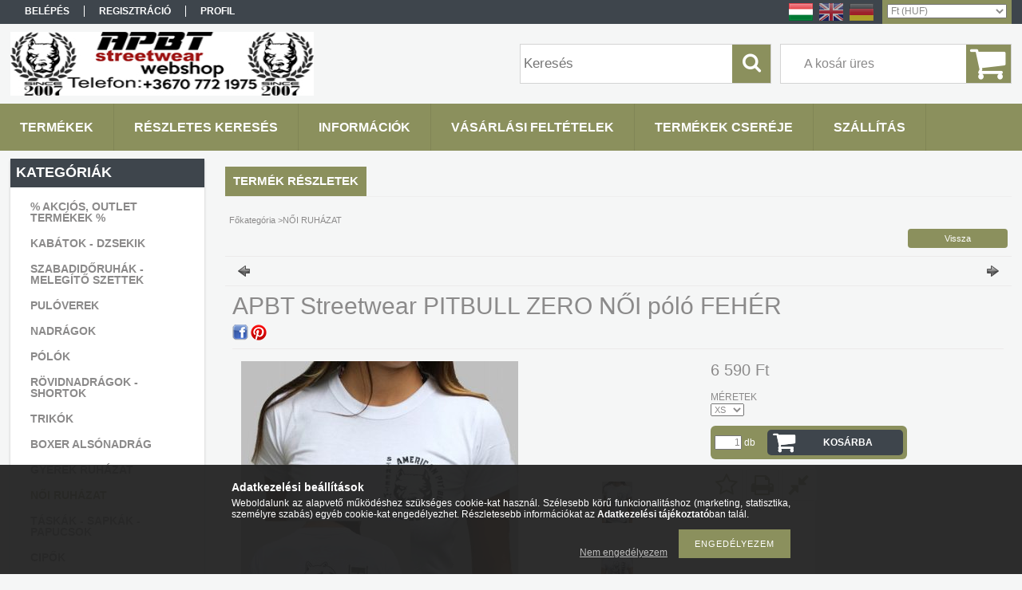

--- FILE ---
content_type: text/html; charset=UTF-8
request_url: https://apbtstreetwear.hu/APBT-Streetwear-PITBULL-DIVISION-NOI-polo-FEH
body_size: 14855
content:
<!DOCTYPE html PUBLIC "-//W3C//DTD XHTML 1.0 Transitional//EN" "http://www.w3.org/TR/xhtml1/DTD/xhtml1-transitional.dtd">
<html xmlns="http://www.w3.org/1999/xhtml" lang="hu" xml:lang="hu">
<head>

<meta content="width=device-width, initial-scale=1.0" name="viewport" />

<meta http-equiv="Content-Type" content="text/html; charset=utf-8">
<meta http-equiv="Content-Language" content="HU">
<meta http-equiv="Cache-Control" content="no-cache">
<meta name="description" content="APBT Streetwear PITBULL ZERO NŐI póló FEHÉR, AMERICAN PIT BULL TERRIER streetwear NŐI póló 100% Pamut alapanyag MÉRETEK:  Mell szélesség:                       ">
<meta name="robots" content="index, follow">
<meta http-equiv="X-UA-Compatible" content="IE=Edge">
<meta property="og:site_name" content="APBT Streetwear" />
<meta property="og:title" content="APBT Streetwear PITBULL ZERO NŐI póló FEHÉR - APBT Streetwea">
<meta property="og:description" content="APBT Streetwear PITBULL ZERO NŐI póló FEHÉR, AMERICAN PIT BULL TERRIER streetwear NŐI póló 100% Pamut alapanyag MÉRETEK:  Mell szélesség:                       ">
<meta property="og:type" content="product">
<meta property="og:url" content="https://apbtstreetwear.hu/APBT-Streetwear-PITBULL-DIVISION-NOI-polo-FEH">
<meta property="og:image" content="https://apbtstreetwear.hu/img/79278/388458/388458.jpg">
<meta name="mobile-web-app-capable" content="yes">
<meta name="apple-mobile-web-app-capable" content="yes">
<meta name="MobileOptimized" content="320">
<meta name="HandheldFriendly" content="true">

<title>APBT Streetwear PITBULL ZERO NŐI póló FEHÉR - APBT Streetwea</title>


<script type="text/javascript">
var service_type="shop";
var shop_url_main="https://apbtstreetwear.hu";
var actual_lang="hu";
var money_len="0";
var money_thousend=" ";
var money_dec=",";
var shop_id=79278;
var unas_design_url="https:"+"/"+"/"+"apbtstreetwear.hu"+"/"+"!common_design"+"/"+"base"+"/"+"001314"+"/";
var unas_design_code='001314';
var unas_base_design_code='1300';
var unas_design_ver=2;
var unas_design_subver=0;
var unas_shop_url='https://apbtstreetwear.hu';
var responsive="yes";
var price_nullcut_disable=1;
var config_plus=new Array();
config_plus['product_tooltip']=1;
config_plus['cart_redirect']=1;
config_plus['money_type']='Ft';
config_plus['money_type_display']='Ft';
var lang_text=new Array();

var UNAS = UNAS || {};
UNAS.shop={"base_url":'https://apbtstreetwear.hu',"domain":'apbtstreetwear.hu',"username":'apbtstreetwear.unas.hu',"id":79278,"lang":'hu',"currency_type":'Ft',"currency_code":'HUF',"currency_rate":'1',"currency_length":0,"base_currency_length":0,"canonical_url":'https://apbtstreetwear.hu/APBT-Streetwear-PITBULL-DIVISION-NOI-polo-FEH'};
UNAS.design={"code":'001314',"page":'artdet'};
UNAS.api_auth="de09185db62750b0153a7178f365bc79";
UNAS.customer={"email":'',"id":0,"group_id":0,"without_registration":0};
UNAS.shop["category_id"]="913682";
UNAS.shop["sku"]="388458";
UNAS.shop["product_id"]="210872155";
UNAS.shop["only_private_customer_can_purchase"] = false;
 

UNAS.text = {
    "button_overlay_close": `Bezár`,
    "popup_window": `Felugró ablak`,
    "list": `lista`,
    "updating_in_progress": `frissítés folyamatban`,
    "updated": `frissítve`,
    "is_opened": `megnyitva`,
    "is_closed": `bezárva`,
    "deleted": `törölve`,
    "consent_granted": `hozzájárulás megadva`,
    "consent_rejected": `hozzájárulás elutasítva`,
    "field_is_incorrect": `mező hibás`,
    "error_title": `Hiba!`,
    "product_variants": `termék változatok`,
    "product_added_to_cart": `A termék a kosárba került`,
    "product_added_to_cart_with_qty_problem": `A termékből csak [qty_added_to_cart] [qty_unit] került kosárba`,
    "product_removed_from_cart": `A termék törölve a kosárból`,
    "reg_title_name": `Név`,
    "reg_title_company_name": `Cégnév`,
    "number_of_items_in_cart": `Kosárban lévő tételek száma`,
    "cart_is_empty": `A kosár üres`,
    "cart_updated": `A kosár frissült`
};


UNAS.text["delete_from_compare"]= `Törlés összehasonlításból`;
UNAS.text["comparison"]= `Összehasonlítás`;

UNAS.text["delete_from_favourites"]= `Törlés a kedvencek közül`;
UNAS.text["add_to_favourites"]= `Kedvencekhez`;






window.lazySizesConfig=window.lazySizesConfig || {};
window.lazySizesConfig.loadMode=1;
window.lazySizesConfig.loadHidden=false;

window.dataLayer = window.dataLayer || [];
function gtag(){dataLayer.push(arguments)};
gtag('js', new Date());
</script>

<script src="https://apbtstreetwear.hu/!common_packages/jquery/jquery-1.8.2.js?mod_time=1682493230" type="text/javascript"></script>
<script src="https://apbtstreetwear.hu/!common_packages/jquery/plugins/easing/easing1.3.js?mod_time=1682493230" type="text/javascript"></script>
<script src="https://apbtstreetwear.hu/!common_packages/jquery/plugins/thumbnail_effects/thumbnail_effects.js?mod_time=1682493230" type="text/javascript"></script>
<script src="https://apbtstreetwear.hu/!common_packages/jquery/plugins/jqzoom/jqzoom.js?mod_time=1682493230" type="text/javascript"></script>
<script src="https://apbtstreetwear.hu/!common_packages/jquery/plugins/bgiframe/bgiframe.js?mod_time=1682493230" type="text/javascript"></script>
<script src="https://apbtstreetwear.hu/!common_packages/jquery/plugins/ajaxqueue/ajaxqueue.js?mod_time=1682493230" type="text/javascript"></script>
<script src="https://apbtstreetwear.hu/!common_packages/jquery/plugins/color/color.js?mod_time=1682493230" type="text/javascript"></script>
<script src="https://apbtstreetwear.hu/!common_packages/jquery/plugins/autocomplete/autocomplete.js?mod_time=1751452520" type="text/javascript"></script>
<script src="https://apbtstreetwear.hu/!common_packages/jquery/plugins/cookie/cookie.js?mod_time=1682493230" type="text/javascript"></script>
<script src="https://apbtstreetwear.hu/!common_packages/jquery/plugins/treeview/treeview.js?mod_time=1682493230" type="text/javascript"></script>
<script src="https://apbtstreetwear.hu/!common_packages/jquery/plugins/treeview/treeview.edit.js?mod_time=1682493230" type="text/javascript"></script>
<script src="https://apbtstreetwear.hu/!common_packages/jquery/plugins/treeview/treeview.async.js?mod_time=1682493230" type="text/javascript"></script>
<script src="https://apbtstreetwear.hu/!common_packages/jquery/plugins/tools/tools-1.2.7.js?mod_time=1682493230" type="text/javascript"></script>
<script src="https://apbtstreetwear.hu/!common_packages/jquery/plugins/bxslider/bxslider.js?mod_time=1682493230" type="text/javascript"></script>
<script src="https://apbtstreetwear.hu/!common_packages/jquery/own/shop_common/exploded/common.js?mod_time=1764831094" type="text/javascript"></script>
<script src="https://apbtstreetwear.hu/!common_packages/jquery/own/shop_common/exploded/common_overlay.js?mod_time=1754986322" type="text/javascript"></script>
<script src="https://apbtstreetwear.hu/!common_packages/jquery/own/shop_common/exploded/common_shop_popup.js?mod_time=1754991412" type="text/javascript"></script>
<script src="https://apbtstreetwear.hu/!common_packages/jquery/own/shop_common/exploded/common_start_checkout.js?mod_time=1752056293" type="text/javascript"></script>
<script src="https://apbtstreetwear.hu/!common_packages/jquery/own/shop_common/exploded/design_1500.js?mod_time=1725525511" type="text/javascript"></script>
<script src="https://apbtstreetwear.hu/!common_packages/jquery/own/shop_common/exploded/function_change_address_on_order_methods.js?mod_time=1752056293" type="text/javascript"></script>
<script src="https://apbtstreetwear.hu/!common_packages/jquery/own/shop_common/exploded/function_check_password.js?mod_time=1751452520" type="text/javascript"></script>
<script src="https://apbtstreetwear.hu/!common_packages/jquery/own/shop_common/exploded/function_check_zip.js?mod_time=1751452520" type="text/javascript"></script>
<script src="https://apbtstreetwear.hu/!common_packages/jquery/own/shop_common/exploded/function_compare.js?mod_time=1751452520" type="text/javascript"></script>
<script src="https://apbtstreetwear.hu/!common_packages/jquery/own/shop_common/exploded/function_customer_addresses.js?mod_time=1725525511" type="text/javascript"></script>
<script src="https://apbtstreetwear.hu/!common_packages/jquery/own/shop_common/exploded/function_delivery_point_select.js?mod_time=1751452520" type="text/javascript"></script>
<script src="https://apbtstreetwear.hu/!common_packages/jquery/own/shop_common/exploded/function_favourites.js?mod_time=1725525511" type="text/javascript"></script>
<script src="https://apbtstreetwear.hu/!common_packages/jquery/own/shop_common/exploded/function_infinite_scroll.js?mod_time=1758625001" type="text/javascript"></script>
<script src="https://apbtstreetwear.hu/!common_packages/jquery/own/shop_common/exploded/function_language_and_currency_change.js?mod_time=1751452520" type="text/javascript"></script>
<script src="https://apbtstreetwear.hu/!common_packages/jquery/own/shop_common/exploded/function_param_filter.js?mod_time=1764233415" type="text/javascript"></script>
<script src="https://apbtstreetwear.hu/!common_packages/jquery/own/shop_common/exploded/function_postsale.js?mod_time=1751452520" type="text/javascript"></script>
<script src="https://apbtstreetwear.hu/!common_packages/jquery/own/shop_common/exploded/function_product_print.js?mod_time=1725525511" type="text/javascript"></script>
<script src="https://apbtstreetwear.hu/!common_packages/jquery/own/shop_common/exploded/function_product_subscription.js?mod_time=1751452520" type="text/javascript"></script>
<script src="https://apbtstreetwear.hu/!common_packages/jquery/own/shop_common/exploded/function_recommend.js?mod_time=1751452520" type="text/javascript"></script>
<script src="https://apbtstreetwear.hu/!common_packages/jquery/own/shop_common/exploded/function_saved_cards.js?mod_time=1751452520" type="text/javascript"></script>
<script src="https://apbtstreetwear.hu/!common_packages/jquery/own/shop_common/exploded/function_saved_filter_delete.js?mod_time=1751452520" type="text/javascript"></script>
<script src="https://apbtstreetwear.hu/!common_packages/jquery/own/shop_common/exploded/function_search_smart_placeholder.js?mod_time=1751452520" type="text/javascript"></script>
<script src="https://apbtstreetwear.hu/!common_packages/jquery/own/shop_common/exploded/function_vote.js?mod_time=1725525511" type="text/javascript"></script>
<script src="https://apbtstreetwear.hu/!common_packages/jquery/own/shop_common/exploded/page_cart.js?mod_time=1756806916" type="text/javascript"></script>
<script src="https://apbtstreetwear.hu/!common_packages/jquery/own/shop_common/exploded/page_customer_addresses.js?mod_time=1756187462" type="text/javascript"></script>
<script src="https://apbtstreetwear.hu/!common_packages/jquery/own/shop_common/exploded/page_order_checkout.js?mod_time=1725525511" type="text/javascript"></script>
<script src="https://apbtstreetwear.hu/!common_packages/jquery/own/shop_common/exploded/page_order_details.js?mod_time=1725525511" type="text/javascript"></script>
<script src="https://apbtstreetwear.hu/!common_packages/jquery/own/shop_common/exploded/page_order_methods.js?mod_time=1760086915" type="text/javascript"></script>
<script src="https://apbtstreetwear.hu/!common_packages/jquery/own/shop_common/exploded/page_order_return.js?mod_time=1725525511" type="text/javascript"></script>
<script src="https://apbtstreetwear.hu/!common_packages/jquery/own/shop_common/exploded/page_order_send.js?mod_time=1725525511" type="text/javascript"></script>
<script src="https://apbtstreetwear.hu/!common_packages/jquery/own/shop_common/exploded/page_order_subscriptions.js?mod_time=1751452520" type="text/javascript"></script>
<script src="https://apbtstreetwear.hu/!common_packages/jquery/own/shop_common/exploded/page_order_verification.js?mod_time=1752056293" type="text/javascript"></script>
<script src="https://apbtstreetwear.hu/!common_packages/jquery/own/shop_common/exploded/page_product_details.js?mod_time=1751452520" type="text/javascript"></script>
<script src="https://apbtstreetwear.hu/!common_packages/jquery/own/shop_common/exploded/page_product_list.js?mod_time=1725525511" type="text/javascript"></script>
<script src="https://apbtstreetwear.hu/!common_packages/jquery/own/shop_common/exploded/page_product_reviews.js?mod_time=1751452520" type="text/javascript"></script>
<script src="https://apbtstreetwear.hu/!common_packages/jquery/own/shop_common/exploded/page_reg.js?mod_time=1756187462" type="text/javascript"></script>
<script src="https://apbtstreetwear.hu/!common_packages/jquery/plugins/hoverintent/hoverintent.js?mod_time=1682493230" type="text/javascript"></script>
<script src="https://apbtstreetwear.hu/!common_packages/jquery/own/shop_tooltip/shop_tooltip.js?mod_time=1753441723" type="text/javascript"></script>
<script src="https://apbtstreetwear.hu/!common_packages/jquery/plugins/responsive_menu/responsive_menu.js?mod_time=1682493230" type="text/javascript"></script>
<script src="https://apbtstreetwear.hu/!common_packages/jquery/plugins/simplyscroll/simplyscroll.js?mod_time=1682493230" type="text/javascript"></script>
<script src="https://apbtstreetwear.hu/!common_packages/jquery/plugins/jcarousel/jcarousel.js?mod_time=1682493230" type="text/javascript"></script>

<link href="https://apbtstreetwear.hu/!common_packages/jquery/plugins/autocomplete/autocomplete.css?mod_time=1682493230" rel="stylesheet" type="text/css">
<link href="https://apbtstreetwear.hu/!common_packages/jquery/plugins/thumbnail_effects/thumbnail_effects.css?mod_time=1682493230" rel="stylesheet" type="text/css">
<link href="https://apbtstreetwear.hu/!common_packages/jquery/plugins/jqzoom/css/jqzoom.css?mod_time=1693894693" rel="stylesheet" type="text/css">
<link href="https://apbtstreetwear.hu/!common_design/base/001314/css/common.css?mod_time=1682493231" rel="stylesheet" type="text/css">
<link href="https://apbtstreetwear.hu/!common_design/base/001300/css/page.css?mod_time=1682493231" rel="stylesheet" type="text/css">
<link href="https://apbtstreetwear.hu/!common_design/base/001300/css/page_artdet_2.css?mod_time=1682493231" rel="stylesheet" type="text/css">
<link href="https://apbtstreetwear.hu/!common_design/base/001300/css/box.css?mod_time=1682493231" rel="stylesheet" type="text/css">
<link href="https://apbtstreetwear.hu/!common_design/base/001314/css/layout.css?mod_time=1682493231" rel="stylesheet" type="text/css">
<link href="https://apbtstreetwear.hu/!common_design/base/001300/css/design.css?mod_time=1682493231" rel="stylesheet" type="text/css">
<link href="https://apbtstreetwear.hu/!common_design/base/001314/css/design_custom.css?mod_time=1682493231" rel="stylesheet" type="text/css">
<link href="https://apbtstreetwear.hu/!common_design/base/001314/css/custom.css?mod_time=1682493231" rel="stylesheet" type="text/css">

<link href="https://apbtstreetwear.hu/APBT-Streetwear-PITBULL-DIVISION-NOI-polo-FEH" rel="canonical">
    <link id="favicon-32x32" rel="icon" type="image/png" href="https://apbtstreetwear.hu/!common_design/own/image/favicon_32x32.png" sizes="32x32">
    <link id="favicon-192x192" rel="icon" type="image/png" href="https://apbtstreetwear.hu/!common_design/own/image/favicon_192x192.png" sizes="192x192">
            <link rel="apple-touch-icon" href="https://apbtstreetwear.hu/!common_design/own/image/favicon_32x32.png" sizes="32x32">
        <link rel="apple-touch-icon" href="https://apbtstreetwear.hu/!common_design/own/image/favicon_192x192.png" sizes="192x192">
        <script type="text/javascript">
        var google_consent=1;
    
        gtag('consent', 'default', {
           'ad_storage': 'denied',
           'ad_user_data': 'denied',
           'ad_personalization': 'denied',
           'analytics_storage': 'denied',
           'functionality_storage': 'denied',
           'personalization_storage': 'denied',
           'security_storage': 'granted'
        });

    
        gtag('consent', 'update', {
           'ad_storage': 'denied',
           'ad_user_data': 'denied',
           'ad_personalization': 'denied',
           'analytics_storage': 'denied',
           'functionality_storage': 'denied',
           'personalization_storage': 'denied',
           'security_storage': 'granted'
        });

        </script>
    
<script src="https://apbtstreetwear.hu/!common_design/base/001300/unas_design_resp.js?ver=5" type="text/javascript"></script>  
</head>

<body class='design_ver2' id="ud_shop_artdet">
    <div id="fb-root"></div>
    <script>
        window.fbAsyncInit = function() {
            FB.init({
                xfbml            : true,
                version          : 'v22.0'
            });
        };
    </script>
    <script async defer crossorigin="anonymous" src="https://connect.facebook.net/hu_HU/sdk.js"></script>
    <div id="image_to_cart" style="display:none; position:absolute; z-index:100000;"></div>
<div class="overlay_common overlay_warning" id="overlay_cart_add"></div>
<script type="text/javascript">$(document).ready(function(){ overlay_init("cart_add",{"onBeforeLoad":false}); });</script>
<div id="overlay_login_outer"></div>	
	<script type="text/javascript">
	$(document).ready(function(){
	    var login_redir_init="";

		$("#overlay_login_outer").overlay({
			onBeforeLoad: function() {
                var login_redir_temp=login_redir_init;
                if (login_redir_act!="") {
                    login_redir_temp=login_redir_act;
                    login_redir_act="";
                }

				                    var temp_href="https://apbtstreetwear.hu/shop_login.php";
                    if (login_redir_temp!="") temp_href=temp_href+"?login_redir="+encodeURIComponent(login_redir_temp);
					location.href=temp_href;
								},
			top: 50,
						closeOnClick: (config_plus['overlay_close_on_click_forced'] === 1),
			onClose: function(event, overlayIndex) {
				$("#login_redir").val("");
			},
			load: false
		});
		
			});
	function overlay_login() {
		$(document).ready(function(){
			$("#overlay_login_outer").overlay().load();
		});
	}
	function overlay_login_remind() {
        if (unas_design_ver >= 5) {
            $("#overlay_remind").overlay().load();
        } else {
            $(document).ready(function () {
                $("#overlay_login_outer").overlay().close();
                setTimeout('$("#overlay_remind").overlay().load();', 250);
            });
        }
	}

    var login_redir_act="";
    function overlay_login_redir(redir) {
        login_redir_act=redir;
        $("#overlay_login_outer").overlay().load();
    }
	</script>  
	<div class="overlay_common overlay_info" id="overlay_remind"></div>
<script type="text/javascript">$(document).ready(function(){ overlay_init("remind",[]); });</script>

	<script type="text/javascript">
    	function overlay_login_error_remind() {
		$(document).ready(function(){
			load_login=0;
			$("#overlay_error").overlay().close();
			setTimeout('$("#overlay_remind").overlay().load();', 250);	
		});
	}
	</script>  
	<div class="overlay_common overlay_info" id="overlay_newsletter"></div>
<script type="text/javascript">$(document).ready(function(){ overlay_init("newsletter",[]); });</script>

<script type="text/javascript">
function overlay_newsletter() {
    $(document).ready(function(){
        $("#overlay_newsletter").overlay().load();
    });
}
</script>
<div class="overlay_common overlay_error" id="overlay_script"></div>
<script type="text/javascript">$(document).ready(function(){ overlay_init("script",[]); });</script>
    <script>
    $(document).ready(function() {
        $.ajax({
            type: "GET",
            url: "https://apbtstreetwear.hu/shop_ajax/ajax_stat.php",
            data: {master_shop_id:"79278",get_ajax:"1"}
        });
    });
    </script>
    

<div id='banner_popup_bx_content'></div>

<div id="container">
	

    <div id="menu_resp">
        <a class="resp_close_plus"><span></span></a>
        <ul> 
            <li>
    
        
            
                <script type='text/javascript'>
                    function overlay_login() {
                        $(document).ready(function(){
                            $("#overlay_login_outer").overlay().load();
                        });
                    }
                </script>
                <a href="javascript:overlay_login();" class="text_normal">Belépés</a>
            

            
        

        
        

        

    
</li>
            <li><a href="https://apbtstreetwear.hu/shop_reg.php"><strong>Regisztráció</strong></a></li>
            <li><a href="https://apbtstreetwear.hu/shop_order_track.php"><strong>Profil</strong></a></li>
            <li><a href="https://apbtstreetwear.hu/shop_help.php"><strong>Vásárlási feltételek</strong></a></li>
            <li><a href="https://apbtstreetwear.hu/shop_searchcomplex.php"><strong>Részletes keresés</strong></a></li>
            <li><a href="https://apbtstreetwear.hu/shop_contact.php"><strong>Információk</strong></a></li>                            
            <li></li>
            <li><ul><li class="menu_item_plus menu_item_1" id="menu_item_id_515026"><span class="menu_item_inner"><a href="https://apbtstreetwear.hu/spg/515026/Termekek-csereje" target="_top"><strong>Termékek cseréje</strong></a></span></li><li class="menu_item_plus menu_item_2" id="menu_item_id_176738"><span class="menu_item_inner"><a href="https://apbtstreetwear.hu/spg/176738/SZALLITAS" target="_top"><strong>SZÁLLÍTÁS</strong></a></span></li></ul></li>
        </ul> 
        <div id="resp_banner_box">
            <div id='temp_box_banner_container_263931' class='box_content_container'><div id='temp_box_banner_title_263931' class='box_content_title'>Bankártyás fizetés</div><div id='temp_box_banner_263931' class='box_content'><div class='box_txt text_normal'><p><img src="https://apbtstreetwear.hu/shop_ordered/79278/pic/barion-card-strip-intl__large.png" width="244" height="20" alt="" /></p></div></div></div>
            
            
            <div id='temp_box_banner_container_62896' class='box_content_container'><div id='temp_box_banner_title_62896' class='box_content_title'>Házhozszállítás</div><div id='temp_box_banner_62896' class='box_content'><div class='box_txt text_normal'><p style="text-align: center;"><a href="https://apbtstreetwear.hu/shop_contact.php?tab=shipping"><img border="0" alt="" src="https://apbtstreetwear.hu/main_pic/shop_default_shipping.png" /></a></p></div></div></div>
        </div>                             
    </div>  	
    
    <div id="header">
    	<div id="header_top">
        	<div id="header_menu">
                	<ul>
						<li class="login">
    
        
            
                <script type='text/javascript'>
                    function overlay_login() {
                        $(document).ready(function(){
                            $("#overlay_login_outer").overlay().load();
                        });
                    }
                </script>
                <a href="javascript:overlay_login();" class="text_normal">Belépés</a>
            

            
        

        
        

        

    
</li>
                        <li><a href="https://apbtstreetwear.hu/shop_reg.php"><strong>Regisztráció</strong></a></li>                    
                        <li><a href="https://apbtstreetwear.hu/shop_order_track.php"><strong>Profil</strong></a>	</li>
                    </ul>         
            </div>
        	<div id="money_lang">
            	<div id="money"><div id='box_money_content' class='box_content'>

    <form name="form_moneychange" action="https://apbtstreetwear.hu/shop_moneychange.php" method="post">
        <input name="file_back" type="hidden" value="/APBT-Streetwear-PITBULL-DIVISION-NOI-polo-FEH">
        <span class="text_input text_select"><select name="session_money_select" id="session_money_select" onchange="document.form_moneychange.submit();" class="text_normal"><option value="-1" selected="selected">Ft (HUF)</option><option value="0" >EUR</option></select></span>
    </form>

</div></div>                  
            	<div id="lang">
<div id='box_lang_content' class='box_content'>

    
    <script type="text/javascript">
$(document).ready(function(){
	$(".box_lang_flag").fadeTo(0, 0.6);
	$(".box_lang_flag").hover(function() {
		$(this).fadeTo(0, 1);
	},function(){
		$(this).fadeTo(0, 0.5);
	});
});
</script>

    <div class='box_lang_type_flag'>
        <a id="box_lang_hu" data-lang="hu" href="#" data-uri="/APBT-Streetwear-PITBULL-DIVISION-NOI-polo-FEH" onclick="location.href='https://apbtstreetwear.hu'+$(this).data('uri')" class="text_small box_lang_a_select" title="Magyar" rel="nofollow"><img src="https://apbtstreetwear.hu/!common_design/own/image/icon/flag/30x22/hu.gif" alt="Magyar" title="Magyar"  width="30"  height="22"  class="box_lang_flag_select" /></a><a id="box_lang_en" data-lang="en" href="#" data-uri="/en/APBT-Streetwear-PITBULL-DIVISION-NOI-polo-FEH" onclick="location.href='https://apbtstreetwear.hu'+$(this).data('uri')" class="text_small" title="English" rel="nofollow"><img src="https://apbtstreetwear.hu/!common_design/own/image/icon/flag/30x22/en.gif" alt="English" title="English"  width="30"  height="22"  class="box_lang_flag" /></a><a id="box_lang_de" data-lang="de" href="#" data-uri="/de/APBT-Streetwear-PITBULL-DIVISION-NOI-polo-FEH" onclick="location.href='https://apbtstreetwear.hu'+$(this).data('uri')" class="text_small" title="Deutsch" rel="nofollow"><img src="https://apbtstreetwear.hu/!common_design/own/image/icon/flag/30x22/de.gif" alt="Deutsch" title="Deutsch"  width="30"  height="22"  class="box_lang_flag" /></a>
    </div>
    

    

</div>
</div>
                <div id="lang_small">
<div id='box_lang_content' class='box_content'>

    
    <script type="text/javascript">
$(document).ready(function(){
	$(".box_lang_flag").fadeTo(0, 0.6);
	$(".box_lang_flag").hover(function() {
		$(this).fadeTo(0, 1);
	},function(){
		$(this).fadeTo(0, 0.5);
	});
});
</script>

    <div class='box_lang_type_flag'>
        <a id="box_lang_hu" data-lang="hu" href="#" data-uri="/APBT-Streetwear-PITBULL-DIVISION-NOI-polo-FEH" onclick="location.href='https://apbtstreetwear.hu'+$(this).data('uri')" class="text_small box_lang_a_select" title="Magyar" rel="nofollow"><img src="https://apbtstreetwear.hu/!common_design/own/image/icon/flag/30x22/hu.gif" alt="Magyar" title="Magyar"  width="20"  height="15"  class="box_lang_flag_select" /></a><a id="box_lang_en" data-lang="en" href="#" data-uri="/en/APBT-Streetwear-PITBULL-DIVISION-NOI-polo-FEH" onclick="location.href='https://apbtstreetwear.hu'+$(this).data('uri')" class="text_small" title="English" rel="nofollow"><img src="https://apbtstreetwear.hu/!common_design/own/image/icon/flag/30x22/en.gif" alt="English" title="English"  width="20"  height="15"  class="box_lang_flag" /></a><a id="box_lang_de" data-lang="de" href="#" data-uri="/de/APBT-Streetwear-PITBULL-DIVISION-NOI-polo-FEH" onclick="location.href='https://apbtstreetwear.hu'+$(this).data('uri')" class="text_small" title="Deutsch" rel="nofollow"><img src="https://apbtstreetwear.hu/!common_design/own/image/icon/flag/30x22/de.gif" alt="Deutsch" title="Deutsch"  width="20"  height="15"  class="box_lang_flag" /></a>
    </div>
    

    

</div>
</div>
                <div class="clear_fix"></div>
            </div>
            <script type="text/javascript">
				if($("#money").html()=="") {
					$("#money").hide();
				}
				if($("#lang").html()=="") {
					$("#lang").hide();
				}						
			</script>	
            <div class="clear_fix"></div>
        </div>	
    	<div id="header_container">
        	<div id="logo"><div id='head_bx_content'><!-- UnasElement {type:slide_bx} -->
<div id="head_bx_slide" class="bxSlider">
	<a id="head_bx_slide_0" href="https://apbtstreetwear.hu/"><img src="https://apbtstreetwear.hu/shop_pic.php?time=1653637448&width=380&height=80&design_element=head_bx_slide_0.jpg" border="0" title="" alt="" /></a>
</div>
<script type="text/javascript">
$(document).ready(function(){
	$("#head_bx_slide").bxSlider({
		auto:false,
		pager:false,
		mode:"horizontal",
		speed:500,
		pause:4000
	});
});
</script></div></div>
            <div id="cart"><div id='box_cart_content' class='box_content'>

    

    

    
        <div class='box_cart_item'>
            <a href='https://apbtstreetwear.hu/shop_cart.php' class='text_small'>
                <span class='text_small'>
                    

                    

                    
                        <span class='box_cart_empty'>A kosár üres</span>
                        
                    
                </span>
            </a>
        </div>
    

    

    

    

    

    

    
        <script type="text/javascript">
            $("#cart").click(function() {
                document.location.href="https://apbtstreetwear.hu/shop_cart.php";
            });
        </script>
    

</div></div>
            <div id="search"><div id='box_search_content' class='box_content'>
    <form name="form_include_search" id="form_include_search" action="https://apbtstreetwear.hu/shop_search.php" method="get">
        <div class='box_search_field'><label><span class="text_small">Kifejezés:</span></label><span class="text_input"><input name="q" id="box_search_input" type="text" maxlength="255" class="text_small js-search-input" value="" placeholder="Keresés" /></span></div>
        <div class='box_search_button'><span class="text_button"><input type="submit" value="Keres" class="text_small" /></span></div>
    </form>
</div></div>
            
                <div id="header_container_inner_mobile">
                    <a href="#" onclick="responsive_cat_menu(); return false;" class="header_category_icon"><span></span>Kategóriák</a>
                        
                    <div id="header_container_inner_mobile_plusmenu"><a href="#" class="header_plusmenu_icon"><span></span></a></div>                
                    <div id="header_container_inner_mobile_cart"><a id="header_cart_button" href="https://apbtstreetwear.hu/shop_cart.php"></a></div>
                    <a href="#" id="header_search_icon"><span></span></a>
                    <a href="#" id="header_filter_icon"><span></span></a> 
                    
                    <div id="header_container_inner_mobile_filter">
                        <div id="header_container_inner_mobile_filter_title"><a class="resp_close"><span></span></a></div>
                        <div id="header_container_inner_mobile_filter_container"></div>
                    </div>                    
                    <div class="clear_fix"></div>
                    
                    <script type="text/javascript">
						if ($("#box_filter_content").length=="") {
							$("a#header_filter_icon").hide();	
						}
					</script>
                                                                  
                </div>            
                        
            <div class="clear_fix"></div>
        </div>	
        <div id="header_bottom"><!-- --></div>
    </div>
    
    <div id="content">
    
        <div id="responsive_cat_menu"><div id="responsive_cat_menu_content"><script type="text/javascript">var responsive_menu='$(\'#responsive_cat_menu ul\').responsive_menu({ajax_type: "GET",ajax_param_str: "cat_key|aktcat",ajax_url: "https://apbtstreetwear.hu/shop_ajax/ajax_box_cat.php",ajax_data: "master_shop_id=79278&lang_master=hu&get_ajax=1&type=responsive_call&box_var_name=shop_cat&box_var_already=no&box_var_responsive=yes&box_var_section=content&box_var_highlight=yes&box_var_type=normal&box_var_multilevel_id=responsive_cat_menu",menu_id: "responsive_cat_menu"});'; </script><div class="responsive_menu"><div class="responsive_menu_nav"><div class="responsive_menu_navtop"><div class="responsive_menu_back "></div><div class="responsive_menu_title ">Kategóriák</div><div class="responsive_menu_close "></div></div><div class="responsive_menu_navbottom"></div></div><div class="responsive_menu_content"><ul style="display:none;"><li><span class="ajax_param">325670|913682</span><a href="https://apbtstreetwear.hu/AKCIO" class="text_small resp_clickable" onclick="return false;">% AKCIÓS, OUTLET TERMÉKEK %</a></li><li><span class="ajax_param">894084|913682</span><a href="https://apbtstreetwear.hu/spl/894084/KABATOK-DZSEKIK" class="text_small resp_clickable" onclick="return false;">KABÁTOK - DZSEKIK</a></li><li><span class="ajax_param">526763|913682</span><a href="https://apbtstreetwear.hu/spl/526763/SZABADIDORUHAK-MELEGITO-SZETTEK" class="text_small resp_clickable" onclick="return false;">SZABADIDŐRUHÁK - MELEGÍTŐ SZETTEK</a></li><li><span class="ajax_param">834632|913682</span><a href="https://apbtstreetwear.hu/spl/834632/PULOVEREK" class="text_small resp_clickable" onclick="return false;">PULÓVEREK</a></li><li><span class="ajax_param">702003|913682</span><a href="https://apbtstreetwear.hu/spl/702003/NADRAGOK" class="text_small resp_clickable" onclick="return false;">NADRÁGOK </a></li><li><span class="ajax_param">619866|913682</span><a href="https://apbtstreetwear.hu/spl/619866/POLOK" class="text_small resp_clickable" onclick="return false;">PÓLÓK </a></li><li><span class="ajax_param">304571|913682</span><a href="https://apbtstreetwear.hu/spl/304571/ROVIDNADRAGOK-SHORTOK" class="text_small resp_clickable" onclick="return false;">RÖVIDNADRÁGOK - SHORTOK</a></li><li><span class="ajax_param">808934|913682</span><a href="https://apbtstreetwear.hu/spl/808934/TRIKOK" class="text_small resp_clickable" onclick="return false;">TRIKÓK </a></li><li><span class="ajax_param">229997|913682</span><a href="https://apbtstreetwear.hu/spl/229997/BOXER-ALSONADRAG" class="text_small resp_clickable" onclick="return false;">BOXER ALSÓNADRÁG</a></li><li><span class="ajax_param">681593|913682</span><a href="https://apbtstreetwear.hu/spl/681593/GYEREK-RUHAZAT" class="text_small resp_clickable" onclick="return false;">GYEREK RUHÁZAT</a></li><li class="active_menu"><span class="ajax_param">913682|913682</span><a href="https://apbtstreetwear.hu/spl/913682/NOI-RUHAZAT" class="text_small resp_clickable" onclick="return false;">NŐI RUHÁZAT</a></li><li><span class="ajax_param">777362|913682</span><a href="https://apbtstreetwear.hu/spl/777362/TASKAK-SAPKAK-PAPUCSOK" class="text_small resp_clickable" onclick="return false;">TÁSKÁK - SAPKÁK - PAPUCSOK</a></li><li><span class="ajax_param">839101|913682</span><a href="https://apbtstreetwear.hu/spl/839101/CIPOK" class="text_small resp_clickable" onclick="return false;">CIPŐK</a></li></ul></div></div></div></div>    
    
    	<div id="content_top">
        	<div id="content_top_menu_full_sf" class="content_top_menu">
            	<ul>
                	<li><a href="https://apbtstreetwear.hu/sct/0/"><strong>Termékek</strong></a></li>
                    <li><a href="https://apbtstreetwear.hu/shop_searchcomplex.php"><strong>Részletes keresés</strong></a></li>
                    <li><a href="https://apbtstreetwear.hu/shop_contact.php"><strong>Információk</strong></a></li>
                    <li><a href="https://apbtstreetwear.hu/shop_help.php"><strong>Vásárlási feltételek</strong></a></li>
                    <li class="menu_item_plus menu_item_1" id="menu_item_id_515026"><span class="menu_item_inner"><a href="https://apbtstreetwear.hu/spg/515026/Termekek-csereje" target="_top"><strong>Termékek cseréje</strong></a></span></li>
                    <li class="menu_item_plus menu_item_1" id="menu_item_id_176738"><span class="menu_item_inner"><a href="https://apbtstreetwear.hu/spg/176738/SZALLITAS" target="_top"><strong>SZÁLLÍTÁS</strong></a></span></li>
                </ul>
            </div>
            <div id="content_top_menu_1000" class="content_top_menu"><div id="menu_content15"><ul><li class="menu_item_1"><span class="menu_item_inner"><a href="https://apbtstreetwear.hu/sct/0/"><strong>Termékek</strong></a></span></li><li class="menu_item_2"><span class="menu_item_inner"><a href="https://apbtstreetwear.hu/shop_searchcomplex.php"><strong>Részletes keresés</strong></a></span></li><li class="menu_item_3"><span class="menu_item_inner"><a href="https://apbtstreetwear.hu/shop_contact.php"><strong>Információk</strong></a></span></li><li class="menu_item_4"><span class="menu_item_inner"><a href="https://apbtstreetwear.hu/shop_help.php"><strong>Vásárlási feltételek</strong></a></span></li></ul></div></div>
        </div>
        <div id="content_container_outer"><div id="content_container"><div id="content_container_inner">    
        	
            <div id="left">
                <div id="box_left">
                	
                    
                    
                    <div id="left_home_full">
                    
                    </div>
                    
                    <div id="left_home_1000">
                    
                    <div id="left_cms_full">
                    <div class="box_left_top"><!-- --></div>
                    <div class="box_left_container"><ul><li class="menu_item_plus menu_item_1" id="menu_item_id_515026"><span class="menu_item_inner"><a href="https://apbtstreetwear.hu/spg/515026/Termekek-csereje" target="_top"><strong>Termékek cseréje</strong></a></span></li><li class="menu_item_plus menu_item_2" id="menu_item_id_176738"><span class="menu_item_inner"><a href="https://apbtstreetwear.hu/spg/176738/SZALLITAS" target="_top"><strong>SZÁLLÍTÁS</strong></a></span></li></ul></div>
                    <div class="box_left_bottom"><!-- --></div>
                    </div>
                    
                    </div>	                    	
                
                    <div id='box_container_shop_cat' class='box_container_1'>
                    <div class="box_left_full">
                        <div class="box_left_top"><!-- --></div>
                        <div class="box_left_title">Kategóriák</div>
                        <div class="box_left_container"><div id='box_cat_content' class='box_content box_cat_type_ajax'><ul id='box_cat_main'><li id='box_cat_1_325670' class=''><span class='text_small box_cat_style0 box_cat_level0 text_style_strong'><a href='https://apbtstreetwear.hu/AKCIO' class='text_small text_style_strong box_cat_click_level0' >% AKCIÓS, OUTLET TERMÉKEK %</a></span></li><li id='box_cat_1_894084' class=''><span class='text_small box_cat_style0 box_cat_level0 text_style_strong'><a href='https://apbtstreetwear.hu/spl/894084/KABATOK-DZSEKIK' class='text_small text_style_strong box_cat_click_level0' >KABÁTOK - DZSEKIK</a></span></li><li id='box_cat_1_526763' class=''><span class='text_small box_cat_style0 box_cat_level0 text_style_strong'><a href='https://apbtstreetwear.hu/spl/526763/SZABADIDORUHAK-MELEGITO-SZETTEK' class='text_small text_style_strong box_cat_click_level0' >SZABADIDŐRUHÁK - MELEGÍTŐ SZETTEK</a></span></li><li id='box_cat_1_834632' class=''><span class='text_small box_cat_style0 box_cat_level0 text_style_strong'><a href='https://apbtstreetwear.hu/spl/834632/PULOVEREK' class='text_small text_style_strong box_cat_click_level0' >PULÓVEREK</a></span></li><li id='box_cat_1_702003' class=''><span class='text_small box_cat_style0 box_cat_level0 text_style_strong'><a href='https://apbtstreetwear.hu/spl/702003/NADRAGOK' class='text_small text_style_strong box_cat_click_level0' >NADRÁGOK </a></span></li><li id='box_cat_1_619866' class=''><span class='text_small box_cat_style0 box_cat_level0 text_style_strong'><a href='https://apbtstreetwear.hu/spl/619866/POLOK' class='text_small text_style_strong box_cat_click_level0' >PÓLÓK </a></span></li><li id='box_cat_1_304571' class=''><span class='text_small box_cat_style0 box_cat_level0 text_style_strong'><a href='https://apbtstreetwear.hu/spl/304571/ROVIDNADRAGOK-SHORTOK' class='text_small text_style_strong box_cat_click_level0' >RÖVIDNADRÁGOK - SHORTOK</a></span></li><li id='box_cat_1_808934' class=''><span class='text_small box_cat_style0 box_cat_level0 text_style_strong'><a href='https://apbtstreetwear.hu/spl/808934/TRIKOK' class='text_small text_style_strong box_cat_click_level0' >TRIKÓK </a></span></li><li id='box_cat_1_229997' class=''><span class='text_small box_cat_style0 box_cat_level0 text_style_strong'><a href='https://apbtstreetwear.hu/spl/229997/BOXER-ALSONADRAG' class='text_small text_style_strong box_cat_click_level0' >BOXER ALSÓNADRÁG</a></span></li><li id='box_cat_1_681593' class=''><span class='text_small box_cat_style0 box_cat_level0 text_style_strong'><a href='https://apbtstreetwear.hu/spl/681593/GYEREK-RUHAZAT' class='text_small text_style_strong box_cat_click_level0' >GYEREK RUHÁZAT</a></span></li><li id='box_cat_1_913682' class=''><span class='text_small box_cat_style0 box_cat_level0 text_style_strong text_color_fault text_style_strong'><a href='https://apbtstreetwear.hu/spl/913682/NOI-RUHAZAT' class='text_small text_style_strong text_color_fault text_style_strong box_cat_click_level0' >NŐI RUHÁZAT</a></span></li><li id='box_cat_1_777362' class=''><span class='text_small box_cat_style0 box_cat_level0 text_style_strong'><a href='https://apbtstreetwear.hu/spl/777362/TASKAK-SAPKAK-PAPUCSOK' class='text_small text_style_strong box_cat_click_level0' >TÁSKÁK - SAPKÁK - PAPUCSOK</a></span></li><li id='box_cat_1_839101' class=''><span class='text_small box_cat_style0 box_cat_level0 text_style_strong'><a href='https://apbtstreetwear.hu/spl/839101/CIPOK' class='text_small text_style_strong box_cat_click_level0' >CIPŐK</a></span></li></ul></div></div>
                        <div class="box_left_bottom"><!-- --></div>	
                    </div>
					</div><div id='box_container_shop_top' class='box_container_2'>
                    <div class="box_left_full">
                        <div class="box_left_top"><!-- --></div>
                        <div class="box_left_title">TOP termékek</div>
                        <div class="box_left_container"><div id='box_top_content' class='box_content box_top_content'><div class='box_content_ajax' data-min-length='5'></div><script type="text/javascript">
	$.ajax({
		type: "GET",
		async: true,
		url: "https://apbtstreetwear.hu/shop_ajax/ajax_box_top.php",
		data: {
			box_var_name:"shop_top",
			box_var_var_only:"yes",
			box_var_akcio:"no",
			box_var_section:"content",
			box_var_highlight:"yes",
			box_id:"",
			cat_endid:"913682",
			get_ajax:1,
			shop_id:"79278",
			lang_master:"hu"
		},
		success: function(result){
			$("#box_top_content").html(result);
		}
	});
</script>
</div></div>
                        <div class="box_left_bottom"><!-- --></div>	
                    </div>
					</div><div id='box_container_home_banner4_1' class='box_container_3'>
                    <div class="box_left_full">
                        <div class="box_left_top"><!-- --></div>
                        <div class="box_left_title">Házhozszállítás</div>
                        <div class="box_left_container"><div id='box_banner_62896' class='box_content'><div class='box_txt text_normal'><p style="text-align: center;"><a href="https://apbtstreetwear.hu/shop_contact.php?tab=shipping"><img border="0" alt="" src="https://apbtstreetwear.hu/main_pic/shop_default_shipping.png" /></a></p></div></div></div>
                        <div class="box_left_bottom"><!-- --></div>	
                    </div>
					</div><div id='box_container_shop_art' class='box_container_4'>
                    <div class="box_left_full">
                        <div class="box_left_top"><!-- --></div>
                        <div class="box_left_title">Termékajánló</div>
                        <div class="box_left_container"><div id='box_art_content' class='box_content box_art_content'><div class='box_content_ajax' data-min-length='5'></div><script type="text/javascript">
	$.ajax({
		type: "GET",
		async: true,
		url: "https://apbtstreetwear.hu/shop_ajax/ajax_box_art.php",
		data: {
			box_var_name:"shop_art",
			box_var_var_only:"yes",
			box_var_akcio:"no",
			box_var_section:"content",
			box_var_highlight:"yes",
			box_id:"",
			cat_endid:"913682",
			get_ajax:1,
			shop_id:"79278",
			lang_master:"hu"
		},
		success: function(result){
			$("#box_art_content").html(result);
		}
	});
</script>
</div></div>
                        <div class="box_left_bottom"><!-- --></div>	
                    </div>
					</div><div id='box_container_home_banner1_1' class='box_container_5'>
                    <div class="box_left_full">
                        <div class="box_left_top"><!-- --></div>
                        <div class="box_left_title">Bankártyás fizetés</div>
                        <div class="box_left_container"><div id='box_banner_263931' class='box_content'><div class='box_txt text_normal'><p><img src="https://apbtstreetwear.hu/shop_ordered/79278/pic/barion-card-strip-intl__large.png" width="244" height="20" alt="" /></p></div></div></div>
                        <div class="box_left_bottom"><!-- --></div>	
                    </div>
					</div>
                </div>
            </div>
            
            <div id="center">
            
                <div id="body">
                    <div id="body_title">
    <div id='title_content' class='title_content_noh'>
    
        Termék részletek
    
    </div>
</div>	
                    <div id="slideshow">
                        <div id='banner_start_big_bx_content'><!-- UnasElement {type:slide_bx} -->
<div id="banner_start_big_bx_slide" class="bxSlider">
	<a id="banner_start_big_bx_slide_0" href="https://apbtstreetwear.hu/"><img src="https://apbtstreetwear.hu/shop_pic.php?time=1582036007&width=1465&height=475&design_element=banner_start_big_bx_slide_0.jpg" border="0" title="" alt="" /></a>
	<a id="banner_start_big_bx_slide_1" href="https://apbtstreetwear.hu/"><img src="https://apbtstreetwear.hu/shop_pic.php?time=1582035279&width=1465&height=475&design_element=banner_start_big_bx_slide_1.jpg" border="0" title="" alt="" /></a>
</div>
<script type="text/javascript">
$(document).ready(function(){
	$("#banner_start_big_bx_slide").bxSlider({
		auto:true,
		autoHover:true,
		mode:"horizontal",
		speed:500,
		pause:4000
	});
});
</script></div> 
                    </div> 
                    <div class="clear_fix"></div>                   
                    <div id="body_container"><div id='page_content_outer'>















 

<script type="text/javascript">
	$(document).ready(function(){
	  $("a.page_artdet_tab").click(function () {
		  var prev_act = $(".page_artdet_tab_active .text_color_fault").html();
		  
		  $(".page_artdet_ie_px").remove();
		  $(".page_artdet_tab_active").children(".text_color_white").html(prev_act);
		  $(".page_artdet_tab_active").addClass("bg_color_dark1");
		  $(".page_artdet_tab_active").css("border-bottom-color",$(".page_artdet_tab_content.border_1").css("border-left-color"));
		  $(".page_artdet_tab_active").removeClass("bg_color_light2");
		  $(".page_artdet_tab_active").removeClass("page_artdet_tab_active");
		  
		  var a_text = $(this).children(".text_color_white").html();
		  $(this).children(".text_color_white").empty();
		  $(this).children(".text_color_white").append('<div class="page_artdet_ie_px"></div>');
		  $(".page_artdet_ie_px").css("background-color",$(".border_1").css("border-left-color"));
		  $(this).children(".text_color_white").append('<span class="text_color_fault">'+a_text+'</span>');
		  
		  $(this).removeClass("bg_color_dark1");
		  $(this).addClass("bg_color_light2");
		  $(this).addClass("page_artdet_tab_active");
		  $(this).css("border-bottom-color",$(".page_artdet_tab_content.bg_color_light2").css("background-color"));
		  $(".page_artdet_tab_content").slideUp(0);
		  var content_show = $(this).attr("rel");
		  $("#"+content_show).slideDown(0);
	  });
	});
</script>

<div id='page_artdet_content' class='page_content  artdet--type-2'>
	
    <script language="javascript" type="text/javascript">
<!--
var lang_text_warning=`Figyelem!`
var lang_text_required_fields_missing=`Kérjük töltse ki a kötelező mezők mindegyikét!`
function formsubmit_artdet() {
   cart_add("388458","",null,1)
}
$(document).ready(function(){
	select_base_price("388458",1);
	egyeb_ar1_netto['388458'][0]=0;
egyeb_ar1_brutto['388458'][0]=0;
egyeb_ar1_orig_netto['388458'][0]=0;
egyeb_ar1_orig_brutto['388458'][0]=0;
egyeb_ar1_netto['388458'][1]=0;
egyeb_ar1_brutto['388458'][1]=0;
egyeb_ar1_orig_netto['388458'][1]=0;
egyeb_ar1_orig_brutto['388458'][1]=0;
egyeb_ar1_netto['388458'][2]=0;
egyeb_ar1_brutto['388458'][2]=0;
egyeb_ar1_orig_netto['388458'][2]=0;
egyeb_ar1_orig_brutto['388458'][2]=0;
egyeb_ar1_netto['388458'][3]=0;
egyeb_ar1_brutto['388458'][3]=0;
egyeb_ar1_orig_netto['388458'][3]=0;
egyeb_ar1_orig_brutto['388458'][3]=0;
egyeb_ar1_netto['388458'][4]=0;
egyeb_ar1_brutto['388458'][4]=0;
egyeb_ar1_orig_netto['388458'][4]=0;
egyeb_ar1_orig_brutto['388458'][4]=0;
egyeb_ar1_netto['388458'][5]=0;
egyeb_ar1_brutto['388458'][5]=0;
egyeb_ar1_orig_netto['388458'][5]=0;
egyeb_ar1_orig_brutto['388458'][5]=0;

	
	$("#egyeb_list1_388458").change(function () {
		change_egyeb("388458");
	});
	$("#egyeb_list2_388458").change(function () {
		change_egyeb("388458");
	});
	$("#egyeb_list3_388458").change(function () {
		change_egyeb("388458");
	});
	change_egyeb("388458");
});
// -->
</script>

	


	<div class='page_artdet_head'>
        <div class='page_artdet_dispcat'><span class="text_small"><a href="https://apbtstreetwear.hu/sct/0/" class="text_small breadcrumb_item breadcrumb_main">Főkategória</a><span class='breadcrumb_sep'> &gt;</span><a href="https://apbtstreetwear.hu/spl/913682/NOI-RUHAZAT" class="text_small breadcrumb_item">NŐI RUHÁZAT</a></span></div>
        <div class='page_artdet_buttonback'><span class="text_button"><input name="button" type="button" class="text_small" value="Vissza" onclick="location.href='https://apbtstreetwear.hu/sct/913682/NOI-RUHAZAT'" /></span></div>
        <div class='clear_fix'></div>
    </div>
    <div class='page_hr'><hr/></div> 
    
	
        <div class='page_artdet_prev'>
            <div class='page_artdet_prev_left'><a href="javascript:product_det_prevnext('https://apbtstreetwear.hu/APBT-Streetwear-PITBULL-DIVISION-NOI-polo-FEH','?cat=913682&sku=388458&action=prev_js')" class="text_normal page_artdet_prev_icon" rel="nofollow"><strong>&nbsp;</strong></a></div>
            <div class='page_artdet_prev_right'><a href="javascript:product_det_prevnext('https://apbtstreetwear.hu/APBT-Streetwear-PITBULL-DIVISION-NOI-polo-FEH','?cat=913682&sku=388458&action=next_js')" class="text_normal page_artdet_next_icon" rel="nofollow"><strong>&nbsp;</strong></a></div>
            <div class='clear_fix'></div>
        </div>
        <div class='page_hr'><hr/></div> 
    
        
	
    
    	<div class='page_artdet_content_inner'>
            <div class='page_artdet_name_2'><h1 class="text_biggest">APBT Streetwear PITBULL ZERO NŐI póló FEHÉR
</h1>
            
            
                <div id="page_artdet_social_icon"><div class='page_artdet_social_icon_div' id='page_artdet_social_icon_facebook' onclick='window.open("https://www.facebook.com/sharer.php?u=https%3A%2F%2Fapbtstreetwear.hu%2FAPBT-Streetwear-PITBULL-DIVISION-NOI-polo-FEH")' title='Facebook'></div><div class='page_artdet_social_icon_div' id='page_artdet_social_icon_pinterest' onclick='window.open("http://www.pinterest.com/pin/create/button/?url=https%3A%2F%2Fapbtstreetwear.hu%2FAPBT-Streetwear-PITBULL-DIVISION-NOI-polo-FEH&media=https%3A%2F%2Fapbtstreetwear.hu%2Fimg%2F79278%2F388458%2F388458.jpg&description=APBT+Streetwear+PITBULL+ZERO+N%C5%90I+p%C3%B3l%C3%B3+FEH%C3%89R")' title='Pinterest'></div><div style='width:5px; height:20px;' class='page_artdet_social_icon_div page_artdet_social_icon_space'><!-- --></div><div style='width:95px;' class='page_artdet_social_icon_div' id='page_artdet_social_icon_like'><div class="fb-like" data-href="https://apbtstreetwear.hu/APBT-Streetwear-PITBULL-DIVISION-NOI-polo-FEH" data-width="95" data-layout="button_count" data-action="like" data-size="small" data-share="false" data-lazy="true"></div><style type="text/css">.fb-like.fb_iframe_widget > span { height: 21px !important; }</style></div><div class="clear_fix"></div></div>
                         
            
            </div>             
            
            <div class='page_artdet_content_inner_left'>
                <table cellpadding="0" cellspacing="0" border="0" class='page_artdet_pic_2'>
                
                	<div id="page_artdet_prod_properties">
                         
                        
                          
                        
                        
                        
                        
                        
                        
                        
                                                                                      
                        <div class='clear_fix'></div>                   
                    </div>
                            
                    <tr>
                      <td class='page_artdet_frame_content_2'><div style='margin:0 auto;width:347px;height=450px;'><span class="text_normal"><a href="https://apbtstreetwear.hu/img/79278/388458/388458.jpg?time=1684746772" class="text_normal zoom" target="_blank" data-lightbox="group:gallery" title="APBT Streetwear PITBULL ZERO NŐI póló FEHÉR"><img id="main_image" src="https://apbtstreetwear.hu/img/79278/388458/470x450/388458.jpg?time=1684746772" alt="APBT Streetwear PITBULL ZERO NŐI póló FEHÉR" title="APBT Streetwear PITBULL ZERO NŐI póló FEHÉR"  /></a></span></div></td>
                      
						
                        <script type="text/javascript"> 
							$(document).ready(function() { 
								if(parseInt('2')>4) {
									$(".page_artdet_altpic_sl_2").show(); 
									$('.page_artdet_altpic_sl_2 ul').jcarousel({ vertical: true }); 
								} else {
									$("#page_artdet_altpic").attr("class","page_artdet_altpic_si_2");
									var new_alpic='<table class="page_artdet_altpic_si_2_table" cellpadding="0" cellspacing="0" border="0"><tr><td>&nbsp;</td></tr>';
									$("#page_artdet_altpic li").each(function() { new_alpic+='<tr><td>'+$(this).html()+'</td></tr><tr><td height="3">&nbsp;</td></tr>'; });
									new_alpic+='<tr><td>&nbsp;</td></tr></table>';
									$("#page_artdet_altpic").html(new_alpic);
								}
							}); 							
                        </script>                         
                      	<td id="page_artdet_altpic" class="page_artdet_altpic_sl_2">
                            <ul>
                                
                                    <li><table cellpadding="0" cellspacing="0" border="0"><tr><td><span class="text_normal"><a href="https://apbtstreetwear.hu/img/79278/388458_altpic_1/388458.jpg?time=1684746772" class="text_normal" target="_blank" data-overlayer="on" data-lightbox="group:gallery" title="APBT Streetwear PITBULL ZERO NŐI póló FEHÉR"><img src="https://apbtstreetwear.hu/img/79278/388458_altpic_1/80x52/388458.jpg?time=1684746772"   alt="APBT Streetwear PITBULL ZERO NŐI póló FEHÉR" title="APBT Streetwear PITBULL ZERO NŐI póló FEHÉR" /></a></span></tr></td></table></li>
                                
                                
                                    <li><table cellpadding="0" cellspacing="0" border="0"><tr><td><span class="text_normal"><a href="https://apbtstreetwear.hu/img/79278/388458_altpic_2/388458.jpg?time=1684746772" class="text_normal" target="_blank" data-overlayer="on" data-lightbox="group:gallery" title="APBT Streetwear PITBULL ZERO NŐI póló FEHÉR"><img src="https://apbtstreetwear.hu/img/79278/388458_altpic_2/80x52/388458.jpg?time=1684746772"   alt="APBT Streetwear PITBULL ZERO NŐI póló FEHÉR" title="APBT Streetwear PITBULL ZERO NŐI póló FEHÉR" /></a></span></tr></td></table></li>
                                
                                
                                
                                
                                
                                
                                
                                
                            </ul>                     
                      	</td>
                      
                    </tr>                    
                </table>
                
                
            </div>

            <div class='page_artdet_content_inner_right'>
            
            	<div id='page_artdet_content_inner_right_top'>
                    <form name="form_temp_artdet">

                    
                        
                        <div id="page_artdet_price" class="text_normal with-rrp">
                            
                                <div class="page_artdet_price_net  page_artdet_price_bigger">
                                    
                                    <span id='price_net_brutto_388458' class='price_net_brutto_388458'>6 590</span> Ft
                                </div>
                            
                    
                            
                            
                            

							

							

							

                            
                        </div>
                        

						
                        
                        
                        
                        

						
        
                        
                        <div id="page_artdet_egyebtul">
                            <div class='page_artdet_egyebtul_content'>
                                
                                    <table border="0" cellspacing="0" cellpadding="0" class="page_artdet_egyebtul_table_2"><tr><td>
                                        <label><span class="text_normal">MÉRETEK</span></label><br />
                                        <span class="text_input text_select"><input type="hidden" name="egyeb_nev1" id="egyeb_nev1_388458" value="MÉRETEK" /><select name="egyeb_list1" id="egyeb_list1_388458" class="page_artdet_other_select text_normal"><option value="XS" selected='selected'>XS</option><option value="S">S</option><option value="M">M</option><option value="L">L</option><option value="XL">XL</option><option value="XXL">XXL</option></select></span>  
                                    </td></tr></table>                
                                
                                
                                
                                
                                
                            </div>
                        </div>
                        
                        <input type="hidden" name="egyeb_nev2" id="temp_egyeb_nev2" value="" /><input type="hidden" name="egyeb_list2" id="temp_egyeb_list2" value="" /><input type="hidden" name="egyeb_nev3" id="temp_egyeb_nev3" value="" /><input type="hidden" name="egyeb_list3" id="temp_egyeb_list3" value="" />
                        <div class='clear_fix'></div>

                        

						<div id="page_artdet_cart_func">

							
							<div id="page_artdet_cart">
								
								<table border="0" cellspacing="0" cellpadding="0" class="page_artdet_cart_table"><tr>
									<td class="text_normal" id="page_artdet_cart_input"><span class="text_input"><input name="db" id="db_388458" type="text" value="1" maxlength="7" class="text_normal page_qty_input"  data-min="1" data-max="999999" data-step="1"/></span> <span class="cart_input_unit">db</span></td>
									<td class="text_normal" id="page_artdet_cart_image"><a href="javascript:cart_add('388458','',null,1);"  class="text_normal" title="Kosárba" id="page_artdet_addtocart"><img src="https://apbtstreetwear.hu/!common_design/base/001314/image/_kiskosar_.png" alt="Kosárba" title="Kosárba" /></a></td>
									<td class="text_normal" id="page_artdet_cart_text">
										<span id="page_artdet_cart_text_left"></span>
										<span id="page_artdet_cart_text_center"><a href="javascript:cart_add('388458','',null,1);"  class="text_small">Kosárba</a> </span>
										<span id="page_artdet_cart_text_right"></span>
									</td>
								</tr></table>
								

								

							</div>
							

							
							<div id="page_artdet_func">
								<div class='page_artdet_func_outer page_artdet_func_favourites_outer_388458' id='page_artdet_func_favourites_outer'><a href='#' onclick='add_to_favourites("","388458","page_artdet_func_favourites","page_artdet_func_favourites_outer","210872155"); return false;' title='Kedvencekhez' class='page_artdet_func_icon page_artdet_func_favourites_388458 ' id='page_artdet_func_favourites'></a></div>
								
								<div class='page_artdet_func_outer' id='page_artdet_func_print_outer'><a href='#' onclick='popup_print_dialog(2,0,"388458"); return false;' title='Nyomtat' class='page_artdet_func_icon' id='page_artdet_func_print'></a></div>
								<div class='page_artdet_func_outer' id='page_artdet_func_compare_outer'><a href='#' onclick='popup_compare_dialog("388458"); return false;' title='Összehasonlítás' class='page_artdet_func_compare_388458 page_artdet_func_icon' id='page_artdet_func_compare'></a></div>
								
								<div class='clear_fix'></div>
							</div>
							
							<div class='clear_fix'></div>

                            
						</div>

                        
                        
                    </form>
                                            
                </div>   

            </div>
            <div class='clear_fix'></div>
            
            
                

                

                

                <script type="text/javascript">
                    var open_cetelem=false;
                    $("#page_artdet_credit_head").click(function() {
                        if(!open_cetelem) {
                            $("#page_artdet_credit").slideDown( "100", function() {});
                            open_cetelem = true;
                        } else {
                            $("#page_artdet_credit").slideUp( "100", function() {});
                            open_cetelem = false;
                        }
                    });

                    var open_cofidis=false;
                    $("#page_artdet_cofidis_credit_head").click(function() {
                        if(!open_cofidis) {
                            $("#page_artdet_cofidis_credit").slideDown( "100", function() {});
                            open_cofidis = true;
                        } else {
                            $("#page_artdet_cofidis_credit").slideUp( "100", function() {});
                            open_cofidis = false;
                        }
                    });

                    var open_otp_aruhitel=false;
                    $("#page_artdet_otp_aruhitel_credit_head").click(function() {
                        if(!open_otp_aruhitel) {
                            $("#page_artdet_otp_aruhitel_credit").slideDown( "100", function() {});
                            open_otp_aruhitel = true;
                        } else {
                            $("#page_artdet_otparuhitel_credit").slideUp( "100", function() {});
                            open_otp_aruhitel = false;
                        }
                    });
                </script>
            
            
            
            <div id="page_artdet_rovleir" class="text_normal">
                <p><span><strong>AMERICAN PIT BULL TERRIER streetwear</strong></span></p>
<p><span>NŐI póló</span></p>
<p><span>100% Pamut alapanyag</span></p>
<p><span><strong><br /></strong><strong>MÉRETEK: </strong></span></p>
<p><span><strong>Mell szélesség:   </strong><strong><br /></strong></span><span><strong>                               S: 40cm                S: 63cm<br />                              M: 43cm              M: 64cm<br />                               L: 46cm                L: 65cm<br />                             XL: 48cm             XL: 67cm<br />                           XXL: 51cm          XXL: 69cm<br />                          </strong><strong><br /></strong><strong>                          </strong></span></p>
            </div>
            

            

            
            
                          
            
            <!--page_artdet_tab begin-->
            <div id="page_artdet_tabbed_box" class="page_artdet_tabbed_box"> 
                <div class="page_artdet_tabbed_area">
                    <div class="page_artdet_tabs">
                    	 
                        
                        
                        
                        
                        
                        <a href="#page_artdet_tabs" id="page_artdet_tab_5" title="Adatok" rel="page_artdet_tab_content_5" class="page_artdet_tab bg_color_dark1 text_small border_1 text_color_white"><span class="text_color_white">Adatok</span></a>
                        
                        

                        

                        <div class='clear_fix'></div>
                    </div>
                    
					<script type="text/javascript">
						var slideDown = "";
						var i = "";
						if ($(".page_artdet_tab_active").length==0) {
							$(".page_artdet_tab").each(function(){
								i=$(this).attr("id");
								i=i.replace("page_artdet_tab_","");
								if (slideDown=="") {									
									var a_text = $('#page_artdet_tab_'+i+' .text_color_white').html();
		  							$('#page_artdet_tab_'+i+' .text_color_white').empty();
									$('#page_artdet_tab_'+i+' .text_color_white').append('<div class="page_artdet_ie_px"></div>');
		  							$('#page_artdet_tab_'+i+' .text_color_white').append('<span class="text_color_fault">'+a_text+'</span>');
									$('#page_artdet_tab_'+i).removeClass("bg_color_dark1");
									$('#page_artdet_tab_'+i).addClass("page_artdet_tab_active");
									$('#page_artdet_tab_'+i).addClass("bg_color_light2"); 
									slideDown = "#page_artdet_tab_content_"+i;
								}
							});
						}
						$(document).ready(function(){
							$(".page_artdet_tab_active").css("border-bottom-color",$(".page_artdet_tab_content.bg_color_light2").css("background-color"));
							$(".page_artdet_ie_px").css("background-color",$(".page_artdet_tab_content.border_1").css("border-left-color"));
						});
                    </script>                    
                    
        			                                         

                    

                    
                    
                    
                    
                    
                    
                    
                    
                    
                    <div id="page_artdet_tab_content_5" class="page_artdet_tab_content bg_color_light2 border_1">
                        <ul>
                            <li>
                            
                            
                            
                            
                            
                            
                             
                            
                            

                            
                            
                            <div id="page_artdet_cikk">
                                <div class="page_design_item">
<div class="page_design_fault_out ">
<div class="page_design_fault_text"><span class="text_normal"><span class="text_color_fault2"><strong>
</strong></span></span></div>
<div class="page_design_main border_2">
<table border="0" cellpadding="0" cellspacing="0">
<tr><td class="page_design_name bg_color_light3"><span class="text_normal">
<strong>Cikkszám</strong></span></td>
<td class="page_design_name_content bg_color_light2"><div class="page_design_content"><div class="text_normal">
<span>388458</span><div class="page_design_content_icon"></div>
</div></div></td></tr></table>
</div>
</div>
</div>
                            </div>
                                 
                            
                              
                            
                                  
                            
                            
                            
                             
                            
                             
                            
                                                                                                                                     
                            </li>
                        </ul>
                    </div>
                    

                    

                </div>
            </div>
            <script type="text/javascript">if(slideDown!="") $(slideDown).slideDown(0);</script> 
            <!--page_artdet_tab end-->

            

            
            
        </div>
        
    
       
       

</div><!--page_artdet_content--></div></div>
                    <div id="body_bottom"><!-- --></div>	
                </div>
            </div>

            <div class="clear_fix"></div>
		</div></div></div>
        <div id="content_bottom"><!-- --></div>
	</div>
    
    <div id="footer">
    	<div id="footer_top"><!-- --></div>
    	<div id="footer_contanier"><div id='bottomlink_content'><ul><li id="bottomlink_art"><span class="text_normal"><a href="https://apbtstreetwear.hu/sct/0/" class="text_normal">Termékek</a><span class="bottomlink_div"> | </span></span></li><li id="bottomlink_reg"><span class="text_normal"><a href="https://apbtstreetwear.hu/shop_reg.php" class="text_normal">Regisztráció</a></span></li><li id="bottomlink_cart"><span class="text_normal"><span class="bottomlink_div"> | </span><a href="https://apbtstreetwear.hu/shop_cart.php" class="text_normal">Kosár</a></span></li><li id="bottomlink_search"><span class="text_normal"><span class="bottomlink_div"> | </span><a href="https://apbtstreetwear.hu/shop_searchcomplex.php" class="text_normal">Részletes&nbsp;keresés</a></span></li><li id="bottomlink_order_follow"><span class="text_normal"><span class="bottomlink_div"> | </span><a href="https://apbtstreetwear.hu/shop_order_track.php" class="text_normal">Profil</a></span></li><li id="bottomlink_contact"><span class="text_normal"><span class="bottomlink_div"> | </span><a href="https://apbtstreetwear.hu/shop_contact.php" class="text_normal">Információk</a></span></li><li id="bottomlink_help"><span class="text_normal"><span class="bottomlink_div"> | </span><a href="https://apbtstreetwear.hu/shop_help.php?tab=terms" class="text_normal">Általános&nbsp;szerződési&nbsp;feltételek</a></span></li><li id="bottomlink_help"><span class="text_normal"><span class="bottomlink_div"> | </span><a href="https://apbtstreetwear.hu/shop_help.php?tab=privacy_policy" class="text_normal">Adatkezelési&nbsp;tájékoztató</a></span></li></ul></div></div>	
        <div id="footer_bottom"><!-- --></div>

    </div>
    
    <div id="provider">
    	<div id="provider_top"><!-- --></div>
    	<div id="provider_contanier"><div id='provider_content'><div id='provider_content_left'></div><div id='provider_content_right'><script type="text/javascript">	$(document).ready(function () {			$("#provider_link_click").click(function(e) {			window.open("https://unas.hu/?utm_source=79278&utm_medium=ref&utm_campaign=shop_provider");		});	});</script><a id='provider_link_click' href='#' class='text_normal has-img' title='Webáruház készítés'><img src='https://apbtstreetwear.hu/!common_design/own/image/logo_unas_dark.png' width='60' height='16' srcset='https://apbtstreetwear.hu/!common_design/own/image/logo_unas_dark_2x.png 2x' alt='Webáruház készítés' title='Webáruház készítés' loading='lazy'></a></div><div class="clear_fix"></div></div></div>	
        <div id="provider_bottom"><!-- --></div>
    </div>
    
</div>
<script type="text/javascript">
/* <![CDATA[ */
jQuery(function ($) { 
	$('[data-lightbox]').lightbox({ 
		titlePosition: 'outside', 
		transitionIn: 'fade',
		width: 600,
		height: 600, 
		padding: 5,
		margin: 2
	}); 
});
$(document).ready(function() { $(".zoom").jqzoom({
	zoomType: "standard",
	lens:true,
	preloadImages: false,
	title:false,
	zoomWidth:200,
	zoomHeight:200,
	alwaysOn:false
});
 });function add_to_favourites(value,cikk,id,id_outer,master_key) {
    var temp_cikk_id=cikk.replace(/-/g,'__unas__');
    if($("#"+id).hasClass("remove_favourites")){
	    $.ajax({
	    	type: "POST",
	    	url: "https://apbtstreetwear.hu/shop_ajax/ajax_favourites.php",
	    	data: "get_ajax=1&action=remove&cikk="+cikk+"&shop_id=79278",
	    	success: function(result){
	    		if(result=="OK") {
                var product_array = {};
                product_array["sku"] = cikk;
                product_array["sku_id"] = temp_cikk_id;
                product_array["master_key"] = master_key;
                $(document).trigger("removeFromFavourites", product_array);                if (google_analytics==1) gtag("event", "remove_from_wishlist", { 'sku':cikk });	    		    if ($(".page_artdet_func_favourites_"+temp_cikk_id).attr("alt")!="") $(".page_artdet_func_favourites_"+temp_cikk_id).attr("alt","Kedvencekhez");
	    		    if ($(".page_artdet_func_favourites_"+temp_cikk_id).attr("title")!="") $(".page_artdet_func_favourites_"+temp_cikk_id).attr("title","Kedvencekhez");
	    		    $(".page_artdet_func_favourites_text_"+temp_cikk_id).html("Kedvencekhez");
	    		    $(".page_artdet_func_favourites_"+temp_cikk_id).removeClass("remove_favourites");
	    		    $(".page_artdet_func_favourites_outer_"+temp_cikk_id).removeClass("added");
	    		}
	    	}
    	});
    } else {
	    $.ajax({
	    	type: "POST",
	    	url: "https://apbtstreetwear.hu/shop_ajax/ajax_favourites.php",
	    	data: "get_ajax=1&action=add&cikk="+cikk+"&shop_id=79278",
	    	dataType: "JSON",
	    	success: function(result){
                var product_array = {};
                product_array["sku"] = cikk;
                product_array["sku_id"] = temp_cikk_id;
                product_array["master_key"] = master_key;
                product_array["event_id"] = result.event_id;
                $(document).trigger("addToFavourites", product_array);	    		if(result.success) {
	    		    if ($(".page_artdet_func_favourites_"+temp_cikk_id).attr("alt")!="") $(".page_artdet_func_favourites_"+temp_cikk_id).attr("alt","Törlés a kedvencek közül");
	    		    if ($(".page_artdet_func_favourites_"+temp_cikk_id).attr("title")!="") $(".page_artdet_func_favourites_"+temp_cikk_id).attr("title","Törlés a kedvencek közül");
	    		    $(".page_artdet_func_favourites_text_"+temp_cikk_id).html("Törlés a kedvencek közül");
	    		    $(".page_artdet_func_favourites_"+temp_cikk_id).addClass("remove_favourites");
	    		    $(".page_artdet_func_favourites_outer_"+temp_cikk_id).addClass("added");
	    		}
	    	}
    	});
     }
  }
var get_ajax=1;

    function calc_search_input_position(search_inputs) {
        let search_input = $(search_inputs).filter(':visible').first();
        if (search_input.length) {
            const offset = search_input.offset();
            const width = search_input.outerWidth(true);
            const height = search_input.outerHeight(true);
            const left = offset.left;
            const top = offset.top - $(window).scrollTop();

            document.documentElement.style.setProperty("--search-input-left-distance", `${left}px`);
            document.documentElement.style.setProperty("--search-input-right-distance", `${left + width}px`);
            document.documentElement.style.setProperty("--search-input-bottom-distance", `${top + height}px`);
            document.documentElement.style.setProperty("--search-input-height", `${height}px`);
        }
    }

    var autocomplete_width;
    var small_search_box;
    var result_class;

    function change_box_search(plus_id) {
        result_class = 'ac_results'+plus_id;
        $("."+result_class).css("display","none");
        autocomplete_width = $("#box_search_content" + plus_id + " #box_search_input" + plus_id).outerWidth(true);
        small_search_box = '';

                if (autocomplete_width < 160) autocomplete_width = 160;
        if (autocomplete_width < 280) {
            small_search_box = ' small_search_box';
            $("."+result_class).addClass("small_search_box");
        } else {
            $("."+result_class).removeClass("small_search_box");
        }
        
        const search_input = $("#box_search_input"+plus_id);
                search_input.autocomplete().setOptions({ width: autocomplete_width, resultsClass: result_class, resultsClassPlus: small_search_box });
    }

    function init_box_search(plus_id) {
        const search_input = $("#box_search_input"+plus_id);

        
                const throttledSearchInputPositionCalc  = throttleWithTrailing(calc_search_input_position);
        function onScroll() {
            throttledSearchInputPositionCalc(search_input);
        }
        search_input.on("focus blur",function (e){
            if (e.type == 'focus') {
                window.addEventListener('scroll', onScroll, { passive: true });
            } else {
                window.removeEventListener('scroll', onScroll);
            }
        });
        
        change_box_search(plus_id);
        $(window).resize(function(){
            change_box_search(plus_id);
        });

        search_input.autocomplete("https://apbtstreetwear.hu/shop_ajax/ajax_box_search.php", {
            width: autocomplete_width,
            resultsClass: result_class,
            resultsClassPlus: small_search_box,
            minChars: 3,
            max: 10,
            extraParams: {
                'shop_id':'79278',
                'lang_master':'hu',
                'get_ajax':'1',
                'search': function() {
                    return search_input.val();
                }
            },
            onSelect: function() {
                var temp_search = search_input.val();

                if (temp_search.indexOf("unas_category_link") >= 0){
                    search_input.val("");
                    temp_search = temp_search.replace('unas_category_link¤','');
                    window.location.href = temp_search;
                } else {
                                        $("#form_include_search"+plus_id).submit();
                }
            },
            selectFirst: false,
                });
    }
    $(document).ready(function() {init_box_search("");});    function init_box_cat(id) {
        $(id).treeview({
            animated: "100",
            url: "https://apbtstreetwear.hu/shop_ajax/ajax_box_cat.php?shop_id_master=79278"+unescape('%26')+"aktcat=913682"+unescape('%26')+"lang_master=hu"+unescape('%26')+"box_var_prefix=no"+unescape('%26')+"get_ajax="+get_ajax
        });
    }
    $(document).ready(function() { init_box_cat("#box_cat_main"); });     function popup_compare_dialog(cikk) {
                                $.shop_popup("open",{
            ajax_url:"https://apbtstreetwear.hu/shop_compare.php",
            ajax_data:"cikk="+cikk+"&change_lang=hu&get_ajax=1",
            width: "content",
            height: "content",
            offsetHeight: 32,
            modal:0.6,
            contentId:"page_compare_table",
            popupId:"compare",
            class:"shop_popup_compare shop_popup_artdet",
            overflow: "auto"
        });

        if (google_analytics==1) gtag("event", "show_compare", { });

                    }
    
$(document).ready(function(){
    setTimeout(function() {

        
    }, 300);

});

/* ]]> */
</script>


<script type="application/ld+json">{"@context":"https:\/\/schema.org\/","@type":"Product","url":"https:\/\/apbtstreetwear.hu\/APBT-Streetwear-PITBULL-DIVISION-NOI-polo-FEH","offers":{"@type":"Offer","category":"N\u0150I RUH\u00c1ZAT","url":"https:\/\/apbtstreetwear.hu\/APBT-Streetwear-PITBULL-DIVISION-NOI-polo-FEH","itemCondition":"https:\/\/schema.org\/NewCondition","priceCurrency":"HUF","price":"6590","priceValidUntil":"2026-12-13"},"image":["https:\/\/apbtstreetwear.hu\/img\/79278\/388458\/388458.jpg?time=1684746772","https:\/\/apbtstreetwear.hu\/img\/79278\/388458_altpic_1\/388458.jpg?time=1684746772","https:\/\/apbtstreetwear.hu\/img\/79278\/388458_altpic_2\/388458.jpg?time=1684746772"],"sku":"388458","productId":"388458","description":"AMERICAN PIT BULL TERRIER streetwear\r\nN\u0150I p\u00f3l\u00f3\r\n100% Pamut alapanyag\r\nM\u00c9RETEK:\u00a0\r\nMell sz\u00e9less\u00e9g:\u00a0 \u00a0\u00a0 \u00a0 \u00a0 \u00a0 \u00a0 \u00a0 \u00a0 \u00a0 \u00a0 \u00a0 \u00a0 \u00a0 \u00a0 \u00a0 \u00a0 \u00a0S: 40cm\u00a0 \u00a0 \u00a0 \u00a0 \u00a0 \u00a0 \u00a0\u00a0 \u00a0S: 63cm\u00a0 \u00a0 \u00a0 \u00a0 \u00a0 \u00a0 \u00a0 \u00a0 \u00a0 \u00a0 \u00a0 \u00a0 \u00a0 \u00a0 \u00a0 M: 43cm\u00a0 \u00a0 \u00a0 \u00a0 \u00a0 \u00a0 \u00a0 M: 64cm\u00a0 \u00a0 \u00a0 \u00a0 \u00a0 \u00a0 \u00a0 \u00a0 \u00a0 \u00a0 \u00a0 \u00a0 \u00a0 \u00a0 \u00a0 \u00a0L: 46cm\u00a0 \u00a0 \u00a0 \u00a0 \u00a0 \u00a0 \u00a0 \u00a0 L: 65cm\u00a0 \u00a0 \u00a0 \u00a0 \u00a0 \u00a0 \u00a0 \u00a0 \u00a0 \u00a0 \u00a0 \u00a0 \u00a0 \u00a0 \u00a0XL: 48cm\u00a0 \u00a0 \u00a0 \u00a0 \u00a0 \u00a0 \u00a0XL: 67cm\u00a0 \u00a0 \u00a0 \u00a0 \u00a0 \u00a0 \u00a0 \u00a0 \u00a0 \u00a0 \u00a0 \u00a0 \u00a0 \u00a0XXL: 51cm\u00a0 \u00a0 \u00a0 \u00a0 \u00a0 XXL: 69cm\u00a0 \u00a0 \u00a0 \u00a0 \u00a0 \u00a0 \u00a0 \u00a0 \u00a0 \u00a0 \u00a0 \u00a0 \u00a0\u00a0\u00a0 \u00a0 \u00a0 \u00a0 \u00a0 \u00a0 \u00a0 \u00a0 \u00a0 \u00a0 \u00a0 \u00a0 \u00a0\u00a0","name":"APBT Streetwear PITBULL ZERO N\u0150I p\u00f3l\u00f3 FEH\u00c9R"}</script>

<script type="application/ld+json">{"@context":"https:\/\/schema.org\/","@type":"BreadcrumbList","itemListElement":[{"@type":"ListItem","position":1,"name":"N\u0150I RUH\u00c1ZAT","item":"https:\/\/apbtstreetwear.hu\/spl\/913682\/NOI-RUHAZAT"}]}</script>

<script type="application/ld+json">{"@context":"https:\/\/schema.org\/","@type":"WebSite","url":"https:\/\/apbtstreetwear.hu\/","name":"APBT Streetwear","potentialAction":{"@type":"SearchAction","target":"https:\/\/apbtstreetwear.hu\/shop_search.php?search={search_term}","query-input":"required name=search_term"}}</script>
<div id="cookie_alert" class="  cookie_alert_1">
    <div id="cookie_alert_open">
        <div class="cookie_alert_title">Adatkezelési beállítások</div>
        <div class="cookie_alert_text">Weboldalunk az alapvető működéshez szükséges cookie-kat használ. Szélesebb körű funkcionalitáshoz (marketing, statisztika, személyre szabás) egyéb cookie-kat engedélyezhet. Részletesebb információkat az <a href="https://apbtstreetwear.hu/shop_help.php?tab=privacy_policy" target="_blank" class="text_normal"><b>Adatkezelési tájékoztató</b></a>ban talál.</div>
        
        <div class="cookie_alert_button">
            <a href='javascript:cookie_alert_action(1,0);'>Nem engedélyezem</a>
            <input type='button' class='bg_color_dark1' onclick='cookie_alert_action(1,1);' value='Engedélyezem'>
        </div>
    </div>
    <div id="cookie_alert_close" onclick="cookie_alert_action(0,-1);">Adatkezelési beállítások</div>
</div>



</body>


</html>